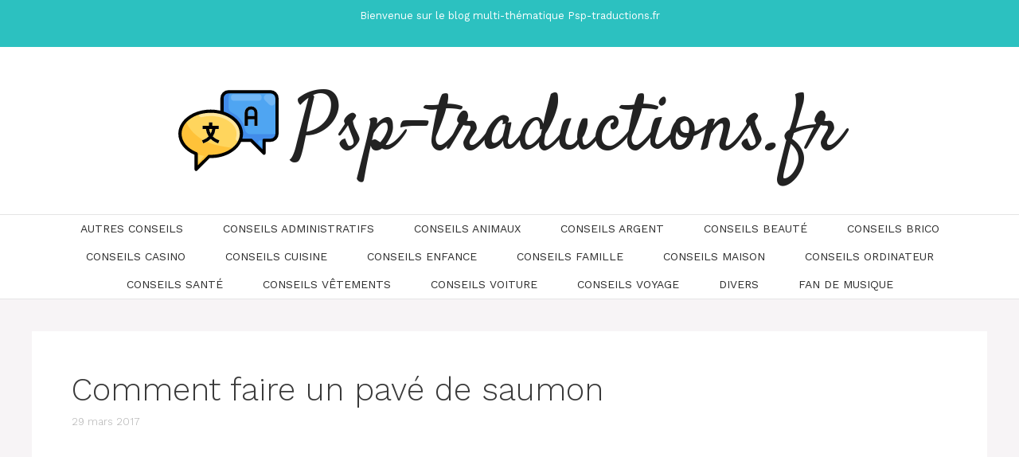

--- FILE ---
content_type: text/css
request_url: https://www.psp-traductions.fr/wp-content/plugins/affimax/css/style.css?ver=2.9.0
body_size: 3189
content:
.afx-tooltip,.afximg,.afxshop .afxshop-item,a.btnafx{cursor:pointer}.afxshop,.afxshop *,body a.afximg{text-decoration:none!important}.afxshop,.afxshop *{box-sizing:border-box!important;font-size:18px;font-weight:400;line-height:normal;letter-spacing:normal;text-transform:none;font-style:normal;box-shadow:none;color:rgba(0,0,0,.87);margin:0;padding:0;-webkit-text-size-adjust:100%;-ms-text-size-adjust:100%}.afxshop{display:block;width:100%;height:auto;position:relative;font-family:"Century Gothic",CenturyGothic,Helvetica,Arial,sans-serif;max-width:1200px;margin:0 auto}.afxshop .afxshop-cons ul,.afxshop .afxshop-description ul,.afxshop .afxshop-pros ul{margin-left:10px;padding:0}.afxshop .afxshop-list{font-size:inherit;list-style:none}.afxshop .afxshop-list li::before{content:none}.afxshop .afxshop-item{position:relative;font-size:inherit;max-width:100%;word-wrap:break-word;background:#fff;border:1px solid rgba(0,0,0,.125);border-radius:5px;text-align:center!important;overflow:hidden}.widget_afxshopping ul li a{display:block!important}.afxshop .afxshop-item:focus,.afxshop .afxshop-item:hover{box-shadow:0 5px 15px rgba(100,100,100,.3)}.afxshop .afxshop-header{display:block;width:100%;padding:5px 10px}.afxshop .afxshop-image{position:relative;padding-bottom:max(200px,min(300px,75%));height:0;overflow:hidden;max-width:350px;margin:.5em auto}.afxshop .afxshop-image img{position:absolute;padding:10px;top:0;left:0;width:100%;height:100%;min-height:200px;object-fit:contain}.afxshop .afxshop-logo img,.afxshop-logo:not(.lg-kk)>img{max-width:24px;height:auto}.afxshop .afxshop-logo{display:inline-block;vertical-align:middle;width:24px;height:24px;position:relative;border-radius:5px}.afxshop .afxshop-logo img{width:auto;max-height:24px}.afxshop .afxshop-content{display:block;width:100%;font-size:inherit;padding:0 0 10px}.afxshop .afxshop-title{display:block;text-align:left;padding-left:10px;width:100%;font-size:18px;font-weight:600;margin:.5em 0;line-height:1.2em;max-height:2.4em;overflow:hidden;text-overflow:ellipsis;display:-webkit-box;-webkit-line-clamp:2;-webkit-box-orient:vertical;letter-spacing:inherit;text-transform:inherit;font-style:inherit;color:#202e3b}.afxshop .afxshop-footer,.afxshop .afxshop-offer{display:block;font-size:inherit;width:100%}.afxshop-grid .afxshop-title{text-align:center}.afxshop .afxshop-description{display:block;width:100%;margin:8px 0 10px}.afxshop .afxshop-autodescr{line-break:after-white-space}.afx-ellipsis::after{content:"..."}.afxshop .afxshop-cons *,.afxshop .afxshop-description,.afxshop .afxshop-description *,.afxshop .afxshop-pros *{font-size:14px;line-height:24px;list-style:none}.afxshop .afxshop-cons,.afxshop .afxshop-description,.afxshop .afxshop-pros{text-align:left}.afxshop .afxshop-description ul li::before{content:'●';position:relative;font-weight:700;font-size:12px;color:#626b99;display:inline-block;text-align:center;vertical-align:middle;margin:3px 5px 4px 0;line-height:12px}.afx-cons-title,.afx-pros-title{margin-left:10px;font-weight:700;padding-bottom:5px;margin-bottom:10px;position:relative}.afxshop .afxshop-cons ul li::before,.afxshop .afxshop-pros ul li::before{content:'';display:inline-block;width:20px;height:20px;background:linear-gradient(#e05c5c,#e05c5c),#fff;background-position:center;background-size:50% 2px,2px 50%;background-repeat:no-repeat;vertical-align:middle;margin:3px 5px 4px 0;border-radius:100%;position:static;border:2px solid #e05c5c}.afx-cons-title::after,.afx-pros-title::after{content:"";height:2px;width:30px;position:absolute;bottom:2px;background-color:#6eb340;left:0}.afx-cons-title::after{background-color:#e05c5c}.afxshop .afxshop-pros ul li::before{background:linear-gradient(#6eb340,#6eb340),linear-gradient(#6eb340,#6eb340),#fff;background-position:center;background-size:50% 2px,2px 50%;background-repeat:no-repeat;border:2px solid #6eb340}.afxshop-arg{display:-webkit-box;display:flex;-webkit-box-orient:vertical;-webkit-box-direction:normal;flex-direction:column;flex-flow:row wrap;align-items:center;justify-content:center;align-items:stretch}.afxshop .afxshop-cons,.afxshop .afxshop-pros{background-color:#faf0f0;margin:7px;padding:10px .5em 20px;-webkit-box-flex:1;flex:1 0 150px;border-radius:5px}.afxshop-grid .afxshop-item,.afxshop-grid .afxshop-list{flex-direction:column;-webkit-box-orient:vertical;-webkit-box-direction:normal}.afxshop .afxshop-pros{background-color:#ebf2f5}.afxshop-rank{margin:5px 0 20px}.afxshop-mentions,.afxshop-note,.icon-rank{margin-bottom:10px}.icon-rank i{font-size:24px}.title-rank{padding-bottom:10px;margin:0 10px;border-bottom:1px solid rgba(0,0,0,.125)}.afxshop .afxshop-offer{padding:.5em 15px;text-align:center;border-top:1px solid #eee;position:relative}.afxshop .afxshop-offer:hover{background-color:rgba(0,123,255,.1)}.afxshop .afxshop-offer img{border-radius:5px;vertical-align:middle;margin:0!important}.afxshop .afxshop-old-price{display:inline;text-decoration:line-through!important;white-space:nowrap;position:absolute;width:100%;left:0;bottom:-10px;color:#aaa;font-size:10px}.afxshop .afxshop-discount{display:inline;white-space:nowrap;position:absolute;text-align:center;color:#fff;font-size:10px;transform:skew(-10deg);font-weight:700;background:#ed1515;width:30px;top:-16px;box-shadow:1px 1px 2px 0 #555;padding:1px}.afxshop .afxshop-button,.afxshop .afxshop-price,a.btnafx{position:relative;display:inline-block;white-space:nowrap;vertical-align:middle}.afxshop .afxshop-price{font-weight:500;font-size:14px;color:#222}.afxshop .afxshop-button,a.btnafx{max-width:100%;margin-top:.3em;padding:.3em .5em;background:#bc00bc;color:#fff!important;border-radius:3px;font-size:16px;font-weight:600}a.btnafx{text-align:center;max-width:100%}.afxshop .afxshop-button,.afxshop-small .afxshop-price,a.btnafx{background:#bc00bc;text-shadow:0 1px 1px rgba(0,0,0,.4)}.afxshop .afxshop-button::after,.afxshop-small .afxshop-price::after,a.btnafx::after{content:'';position:absolute;left:0;top:0;width:100%;height:100%;display:inline-block}.afx-gradient a.btnafx::after,.afxshop .afx-gradient .afxshop-button::after,.afxshop-small .afx-gradient .afxshop-price::after{background:linear-gradient(to right bottom,rgba(255,255,255,.3) 0,rgba(255,255,255,0) 100%)}.afxshop .afxshop-button::before{content:attr(data-cta)}.afxshop .afxshop-button:hover,.afxshop-small .afxshop-price:hover,a.btnafx:hover{opacity:.75;box-shadow:inset 1.5px 1.5px 3px rgba(0,0,0,.2);text-decoration:none}.afxshop .afxshop-button:hover::after,.afxshop-small .afxshop-price:hover::after{background:0 0;background:linear-gradient(to right bottom,rgba(255,255,255,0) 0,rgba(255,255,255,.3) 100%)}.afxshop-grid .afxshop-list{display:-webkit-box;display:flex;flex-flow:row wrap;margin:.5em -.5em;align-items:flex-start}.afxshop-grid .afxshop-item{display:-webkit-box;display:flex;-webkit-box-flex:1;flex:1 0 calc(33% - 1em);min-width:180px;margin:.5em;padding-bottom:0}.afxshop-box .afxshop-list{display:block;margin:0}.afxshop-box .afxshop-item{display:-webkit-box;display:flex;-webkit-box-orient:vertical;-webkit-box-direction:normal;flex-direction:column;flex-flow:row wrap;margin:1em 0;padding:0;align-items:center;justify-content:center}.afx-sst .afxshop-date span,.afxshop-box .afxshop-content,.afxshop-box .afxshop-header,.afxshop-pricelist .afxshop-content,.afxshop-small .afxshop-details,.mtn_content span{padding:0}.afxshop-review .afxshop-header{-webkit-box-flex:1;flex:1 0 150px}.afxshop-box .afxshop-rank,.afxshop-review .afxshop-side{width:100%}.afxshop-review .afxshop-content{-webkit-box-flex:4;flex:4 0 200px;padding:0 10px}.afxshop-box:not(.afxshop-review) .afxshop-header{-webkit-box-flex:2;flex:2 0 180px}.afxshop-box:not(.afxshop-review) .afxshop-side{-webkit-box-flex:2;flex:2 0 290px}.afxshop-box:not(.afxshop-review) .afxshop-content{-webkit-box-flex:3;flex:3 0 200px;padding:0 10px}.afxshop-box .afxshop-button{width:-webkit-max-content;width:-moz-max-content;width:max-content}.afxshop .google-auto-placed,.afxshop .more_mkt,.afxshop-small .afxshop-btn,.afxshop-small .afxshop-old-price{display:none}.afxshop-offer a{border:none!important}.afxshop-pricelist .afxshop-logo{width:32px;height:32px;margin-right:10px}.afxshop-pricelist .afxshop-logo img{max-width:32px;max-height:32px}.afxshop-wrap{width:100%;display:flex!important;-webkit-box-orient:vertical;-webkit-box-direction:normal;flex-direction:column;flex-flow:row wrap;align-items:center;justify-content:right}.afxshop-pricelist .afxshop-title{margin-left:25px;-webkit-box-flex:1;flex:1 0 110px;text-align:left;margin-top:12px}.afxshop-merchant{-webkit-box-flex:2;flex:2 0 80px;text-align:left}.afxshop-details{-webkit-box-flex:1;flex:1 0 50px;text-align:right!important;white-space:nowrap}.afxshop-btn{-webkit-box-flex:1;flex:1 0 50px;padding:0 5px;margin:5px 0}.afxshop-price{font-size:18px;font-weight:500;min-width:auto;margin-right:10px}.afxshop-discount{position:absolute;right:0;left:auto}.afxshop-old-price{text-align:right}.afxshop-mname{font-size:14px;padding-right:10px}.afxshop-pricelist .afxshop-bestprice{text-align:right;-webkit-box-flex:1;flex:1 0 110px;margin-right:25px}.afxshop-pricelist .afxshop-bestprice span{white-space:nowrap}.afxshop-button{display:inline-block;text-align:center;min-width:90%}.afxshop-offer:first-child .afxshop-mname,.afxshop-offer:first-child .afxshop-price{font-weight:700}.afxshop .more_btn{background-color:#ebeef2;line-height:.6}.afx-tooltip .afx-bottom,.afx-tooltip .afx-bottom i::after{background-color:#fefefe;box-shadow:0 1px 8px rgba(0,0,0,.2)}.afxshop .more_btn::after{content:'';display:inline-block;height:14px;width:14px;background-image:url(../img/caret-down-fill.svg);background-size:contain;background-repeat:no-repeat;margin-right:.5em;vertical-align:middle}.afxshop-price svg{display:none;vertical-align:text-bottom}.afxshop-mentions span::after,.afxshop-mentions svg{vertical-align:middle}.afx_arrow_next,.afx_arrow_prev{font-size:0;line-height:0;position:absolute!important;top:30%!important;display:block;padding:0;-webkit-transform:translate(0,-50%);-ms-transform:translate(0,-50%);transform:translate(0,-50%);cursor:pointer;color:transparent;border:none;outline:0;background-color:#0d0d0d;width:50px!important;height:50px!important;z-index:1;border-radius:100%;left:0!important}.afx-tooltip,.afxshop-mention{position:relative}.afx_arrow_next{right:0!important;left:auto!important}.afx_arrow_next i,.afx_arrow_prev i{color:#fff}.afxshop-date,.afxshop-mentions{text-align:right;margin-bottom:-15px;margin-top:5px;right:2%;width:100%;z-index:1000}.afxshop-pricelist .afxshop-date,.mtn_content{margin-bottom:0}.afxshop-date{opacity:.6}.afxshop-date span,.afxshop-mentions span{padding:5px 10px;font-size:12px;border-radius:7px;color:#555}.afxshop-mentions>:not(.mtn_content)>span{padding:5px 10px;color:#555;border-radius:5px}.afxshop-mentions svg{height:14px;width:14px}.afx-tooltip{display:inline-block;text-align:left}.afx-tooltip .afx-bottom{min-width:300px;max-width:100%;top:40px;right:0;padding:10px 20px;color:#444;font-weight:400;font-size:13px;border-radius:8px;position:absolute;z-index:99999999;box-sizing:border-box;display:none}.afx-tooltip .afx-bottom i{position:absolute;bottom:100%;left:50%;margin-left:-12px;width:24px;height:12px;overflow:hidden}.afx-tooltip .afx-bottom i::after{content:'';position:absolute;width:12px;height:12px;left:50%;transform:translate(-50%,50%) rotate(45deg)}.mtn_close{position:absolute;right:10px;font-size:16px}.mtn_content{max-width:240px;text-align:justify;text-justify:auto}.afxshop .afx-carousel li{height:auto}.afxshop-note svg{margin:10px 3px 0;fill:#edb329;width:22px}.afx-sst{max-width:200px;display:inline-block;vertical-align:bottom}.afx-sst .afxshop-image img{padding:0;min-height:150px}.afx-sst .afxshop-image{padding-bottom:max(150px,min(300px,75%))}.afx-sst .afxshop-content,.afx-sst .afxshop-title{padding:0;font-size:16px}.afx-sst .afxshop-date span::before{content:''}.afx-sst .afxshop-item,.afx-sst .afxshop-list{margin-bottom:2.5px}@media only screen and (min-width:1200px){.afxshop-pricelist .afxshop-details{padding-right:2%}}.afxshop-small .afxshop-price{padding:5px 10px;border-radius:5px;color:#fff;margin-right:0}.afxshop-small .afxshop-price svg{display:inline}.afxshop-small .afxshop-discount{top:-10px!important}@media only screen and (max-width:500px){.afxshop-grid .afxshop-item{min-width:220px}.afx-carousel .afxshop-item{min-width:150px}.afxshop-review .afxshop-header{-webkit-box-flex:1;flex:1 0 220px}.afxshop-box:not(.afxshop-review) .afxshop-header{-webkit-box-flex:2;flex:2 0 250px}}.afxshop-item .afxshop-header a,.afxshop-offer a{display:inline!important}@font-face{font-family:afxicon;src:url('../font/afxicon.eot?72704249');src:url('../font/afxicon.eot?72704249#iefix') format('embedded-opentype'),url('../font/afxicon.woff2?72704249') format('woff2'),url('../font/afxicon.woff?72704249') format('woff'),url('../font/afxicon.ttf?72704249') format('truetype'),url('../font/afxicon.svg?72704249#afxicon') format('svg');font-weight:400;font-style:normal}[class*=" afx-icon-"]:before,[class^=afx-icon-]:before{font-family:afxicon;font-style:normal;font-weight:400;speak:never;display:inline-block;text-decoration:inherit;width:1em;margin-right:.2em;text-align:center;font-variant:normal;text-transform:none;line-height:1em;margin-left:.2em;-webkit-font-smoothing:antialiased;-moz-osx-font-smoothing:grayscale}.afx-icon-star:before{content:'\e800'}.afx-icon-star-empty:before{content:'\e801'}.afx-icon-heart:before{content:'\e802'}.afx-icon-heart-empty:before{content:'\e803'}.afx-icon-ok:before{content:'\e804'}.afx-icon-users:before{content:'\e805'}.afx-icon-tag:before{content:'\e806'}.afx-icon-home:before{content:'\e807'}.afx-icon-thumbs-up:before{content:'\e808'}.afx-icon-wrench:before{content:'\e809'}.afx-icon-fire:before{content:'\e80a'}.afx-icon-gauge:before{content:'\e80b'}.afx-icon-block:before{content:'\e80c'}.afx-icon-comment:before{content:'\e80d'}.afx-icon-globe:before{content:'\e80e'}.afx-icon-umbrella:before{content:'\e80f'}.afx-icon-flight:before{content:'\e810'}.afx-icon-leaf:before{content:'\e811'}.afx-icon-megaphone:before{content:'\e812'}.afx-icon-gift:before{content:'\e813'}.afx-icon-camera:before{content:'\e814'}.afx-icon-music:before{content:'\e815'}.afx-icon-search:before{content:'\e816'}.afx-icon-basket-1:before{content:'\e817'}.afx-icon-award-1:before{content:'\e818'}.afx-icon-star-half:before{content:'\e819'}.afx-icon-left-open:before{content:'\e81a'}.afx-icon-right-open:before{content:'\e81b'}.afx-icon-down-open:before{content:'\e81c'}.afx-icon-down-dir:before{content:'\e81d'}.afx-icon-down-circle:before{content:'\e81e'}.afx-icon-three:before{content:'\e81f'}.afx-icon-two:before{content:'\e820'}.afx-icon-one:before{content:'\e821'}.afx-icon-clock:before{content:'\e822'}.afx-icon-crown:before{content:'\e844'}.afx-icon-hash:before{content:'\f029'}.afx-icon-trophy:before{content:'\f074'}.afx-icon-lightbulb:before{content:'\f0eb'}.afx-icon-suitcase:before{content:'\f0f2'}.afx-icon-gamepad:before{content:'\f11b'}.afx-icon-star-half-alt:before{content:'\f123'}.afx-icon-puzzle:before{content:'\f12e'}.afx-icon-rocket:before{content:'\f135'}.afx-icon-euro:before{content:'\f153'}.afx-icon-thumbs-up-alt:before{content:'\f164'}.afx-icon-female:before{content:'\f182'}.afx-icon-male:before{content:'\f183'}.afx-icon-sun:before{content:'\f185'}.afx-icon-moon:before{content:'\f186'}.afx-icon-child:before{content:'\f1ae'}.afx-icon-paw:before{content:'\f1b0'}.afx-icon-cab:before{content:'\f1b9'}.afx-icon-birthday:before{content:'\f1fd'}.afx-icon-bicycle:before{content:'\f206'}.afx-icon-diamond:before{content:'\f219'}.afx-icon-motorcycle:before{content:'\f21c'}.afx-icon-battery-3:before{content:'\f241'}.afx-icon-balance-scale:before{content:'\f24e'}.afx-icon-hourglass-1:before{content:'\f251'}.afx-icon-shopping-basket:before{content:'\f291'}

--- FILE ---
content_type: text/css
request_url: https://www.psp-traductions.fr/wp-content/themes/generatepress_child/style.css?ver=1747749021
body_size: -181
content:
/*
 Theme Name:   GeneratePress Child
 Theme URI:    https://generatepress.com
 Description:  Default GeneratePress child theme
 Author:       Tom Usborne
 Author URI:   https://tomusborne.com
 Template:     generatepress
 Version:      0.1
*/

p.read-more-container {
    margin-top: 30px;
}
figure {
	margin-bottom:28px !important;
}
ins.adsbygoogle, 
.kb-lottie-container,
.wp-block-kadence-accordion {
	margin-bottom:28px;
}
.shared-counts-wrap.after_content {
    margin: 20px 0 20px 0;
}
.breadcrumb {
    font-size: 14px;
}
.lien_articles_freres {
	background:var(--accent);
	color:var(--base-3);
	font-weight: bold;
	padding:0 5px;
}
.lien_articles_freres:hover {
	color:var(--base-2);
}

--- FILE ---
content_type: image/svg+xml
request_url: https://www.psp-traductions.fr/wp-content/uploads/2023/04/psp-traduction.svg
body_size: 927
content:
<?xml version="1.0" encoding="UTF-8"?> <svg xmlns="http://www.w3.org/2000/svg" height="512" viewBox="0 0 64 64" width="512"><g id="Artboard_25" data-name="Artboard 25"><path d="m28 20.981v-8.981a4 4 0 0 1 4-4h26a4 4 0 0 1 4 4v22a4 4 0 0 1 -4 4h-4v8l-8-8h-6.787z" fill="#428cea"></path><path d="m58 8h-22.63a3.261 3.261 0 0 0 -3.261 3.261v6.519a3.5 3.5 0 0 0 1.929 3.169 14.242 14.242 0 0 1 8.122 10.264 3.677 3.677 0 0 0 3.6 2.972h16.22l.02-.019v-22.166a4 4 0 0 0 -4-4z" fill="#4fa5f2"></path><path d="m20.019 47.981-8.019 8.019v-9.667c-5.954-2.364-10-7-10-12.333 0-7.732 8.507-14 19-14s19 6.268 19 14-8.507 14-19 14q-.492 0-.978-.018z" fill="#ffc239"></path><path d="m21 20c-6.347 0-11.951 2.3-15.4 5.825 1.517 4.518 7.549 15.589 30.224 16.922a11.905 11.905 0 0 0 4.176-8.747c0-7.732-8.507-14-19-14z" fill="#ffd55d"></path><path d="m37.969 38.554a1.5 1.5 0 0 1 -1.413-2 7.58 7.58 0 0 0 .444-2.554c0-6.065-7.178-11-16-11a22.008 22.008 0 0 0 -5.4.666 1.5 1.5 0 1 1 -.737-2.909 25.067 25.067 0 0 1 6.137-.757c10.477 0 19 6.28 19 14a10.578 10.578 0 0 1 -.618 3.556 1.5 1.5 0 0 1 -1.413.998z" fill="#ffe69e"></path><path d="m24.909 37.444a8.068 8.068 0 0 1 -2.62-1.824 10.072 10.072 0 0 0 1.637-4.62h2.074v-2h-4v-2h-2v2h-4v2h2.074a10.072 10.072 0 0 0 1.637 4.62 8.068 8.068 0 0 1 -2.62 1.824l-1.485.637.788 1.838 1.485-.637a10.045 10.045 0 0 0 3.121-2.133 10.045 10.045 0 0 0 3.121 2.133l1.485.637.788-1.838zm-2.983-6.444a8.046 8.046 0 0 1 -.926 2.86 8.046 8.046 0 0 1 -.926-2.86z" fill="#fff"></path><path d="m46 17a4 4 0 0 0 -4 4v8h2v-4h4v4h2v-8a4 4 0 0 0 -4-4zm-2 6v-2a2 2 0 0 1 4 0v2z" fill="#fff"></path><path d="m12 46.333v7.031l5.19-5.679a22.54 22.54 0 0 1 -5.19-1.352z" fill="#ffd55d"></path><path d="m50.622 40.171c1.006 1.1 2.249 2.458 3.378 3.684v-5.855h-2.414a1.3 1.3 0 0 0 -.964 2.171z" fill="#4fa5f2"></path><g fill="#72b7f5"><rect height="19" rx="2" transform="matrix(0 1 -1 0 54.571 -31.462)" width="4" x="41.016" y="2.054"></rect><path d="m58.759 9.554h-2.759a2.122 2.122 0 0 0 -2.122 2.122 2.123 2.123 0 0 0 .622 1.5l2.757 2.757a2.122 2.122 0 0 0 1.5.621 2.12 2.12 0 0 0 2.121-2.121v-2.757a2.121 2.121 0 0 0 -2.119-2.122z"></path></g></g><g id="TEXT"><text font-family="MyriadPro-Regular, Myriad Pro" font-size="10" transform="translate(3.535 71.891)">T<tspan letter-spacing=".005em" x="4.97" y="0">R</tspan><tspan x="10.399" y="0">ANSL</tspan><tspan letter-spacing="-.077em" x="32.75" y="0">A</tspan><tspan x="38.1" y="0">TION</tspan></text></g><g id="BG"><path d="m22.289 35.62a10.072 10.072 0 0 0 1.637-4.62h2.074v-2h-4v-2h-2v2h-4v2h2.074a10.072 10.072 0 0 0 1.637 4.62 8.083 8.083 0 0 1 -2.62 1.824l-1.485.637.788 1.838 1.485-.637a10.042 10.042 0 0 0 3.121-2.132 10.042 10.042 0 0 0 3.121 2.132l1.485.637.788-1.838-1.485-.637a8.083 8.083 0 0 1 -2.62-1.824zm-.363-4.62a8.046 8.046 0 0 1 -.926 2.86 8.046 8.046 0 0 1 -.926-2.86z"></path><path d="m46 17a4 4 0 0 0 -4 4v8h2v-4h4v4h2v-8a4 4 0 0 0 -4-4zm-2 6v-2a2 2 0 0 1 4 0v2z"></path><path d="m58 7h-26a5.006 5.006 0 0 0 -5 5v7.692a26.1 26.1 0 0 0 -6-.692c-11.028 0-20 6.729-20 15 0 5.4 3.813 10.328 10 13v9a1 1 0 0 0 .617.924.987.987 0 0 0 .383.076 1 1 0 0 0 .707-.293l7.713-7.713c.193 0 .386.006.58.006 8.688 0 16.079-4.183 18.833-10h5.753l7.707 7.707a1 1 0 0 0 .707.293.987.987 0 0 0 .383-.076 1 1 0 0 0 .617-.924v-7h3a5.006 5.006 0 0 0 5-5v-22a5.006 5.006 0 0 0 -5-5zm-37 40c-.315 0-.627-.006-.978-.019a1 1 0 0 0 -.707.293l-6.315 6.312v-7.253a1 1 0 0 0 -.631-.93c-5.779-2.295-9.369-6.664-9.369-11.403 0-7.168 8.075-13 18-13s18 5.832 18 13-8.075 13-18 13zm40-13a3 3 0 0 1 -3 3h-4a1 1 0 0 0 -1 1v5.586l-6.293-6.293a1 1 0 0 0 -.707-.293h-5.4a11.435 11.435 0 0 0 .4-3c0-6.138-4.945-11.419-12-13.739v-8.261a3 3 0 0 1 3-3h26a3 3 0 0 1 3 3z"></path></g></svg> 